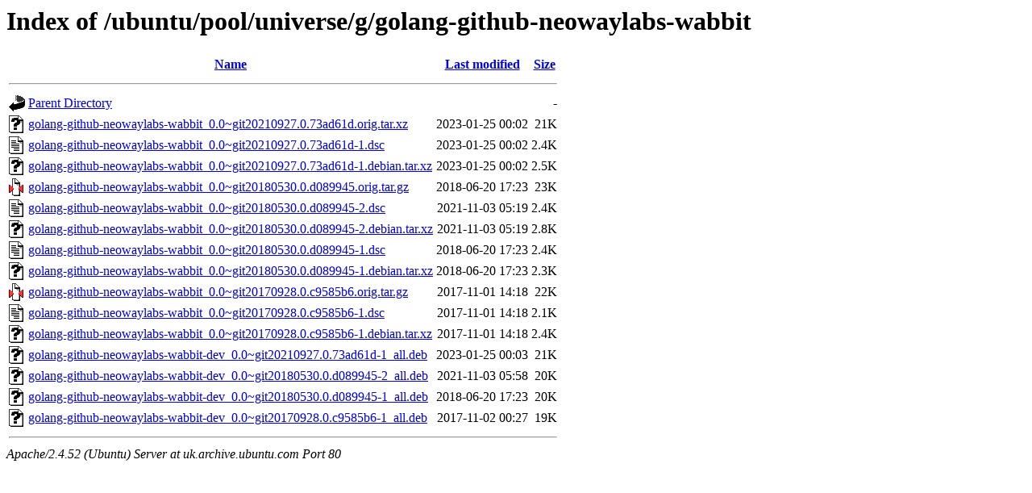

--- FILE ---
content_type: text/html;charset=UTF-8
request_url: http://uk.archive.ubuntu.com/ubuntu/pool/universe/g/golang-github-neowaylabs-wabbit/?C=N;O=D
body_size: 820
content:
<!DOCTYPE HTML PUBLIC "-//W3C//DTD HTML 3.2 Final//EN">
<html>
 <head>
  <title>Index of /ubuntu/pool/universe/g/golang-github-neowaylabs-wabbit</title>
 </head>
 <body>
<h1>Index of /ubuntu/pool/universe/g/golang-github-neowaylabs-wabbit</h1>
  <table>
   <tr><th valign="top"><img src="/icons/blank.gif" alt="[ICO]"></th><th><a href="?C=N;O=A">Name</a></th><th><a href="?C=M;O=A">Last modified</a></th><th><a href="?C=S;O=A">Size</a></th></tr>
   <tr><th colspan="4"><hr></th></tr>
<tr><td valign="top"><img src="/icons/back.gif" alt="[PARENTDIR]"></td><td><a href="/ubuntu/pool/universe/g/">Parent Directory</a></td><td>&nbsp;</td><td align="right">  - </td></tr>
<tr><td valign="top"><img src="/icons/unknown.gif" alt="[   ]"></td><td><a href="golang-github-neowaylabs-wabbit_0.0~git20210927.0.73ad61d.orig.tar.xz">golang-github-neowaylabs-wabbit_0.0~git20210927.0.73ad61d.orig.tar.xz</a></td><td align="right">2023-01-25 00:02  </td><td align="right"> 21K</td></tr>
<tr><td valign="top"><img src="/icons/text.gif" alt="[TXT]"></td><td><a href="golang-github-neowaylabs-wabbit_0.0~git20210927.0.73ad61d-1.dsc">golang-github-neowaylabs-wabbit_0.0~git20210927.0.73ad61d-1.dsc</a></td><td align="right">2023-01-25 00:02  </td><td align="right">2.4K</td></tr>
<tr><td valign="top"><img src="/icons/unknown.gif" alt="[   ]"></td><td><a href="golang-github-neowaylabs-wabbit_0.0~git20210927.0.73ad61d-1.debian.tar.xz">golang-github-neowaylabs-wabbit_0.0~git20210927.0.73ad61d-1.debian.tar.xz</a></td><td align="right">2023-01-25 00:02  </td><td align="right">2.5K</td></tr>
<tr><td valign="top"><img src="/icons/compressed.gif" alt="[   ]"></td><td><a href="golang-github-neowaylabs-wabbit_0.0~git20180530.0.d089945.orig.tar.gz">golang-github-neowaylabs-wabbit_0.0~git20180530.0.d089945.orig.tar.gz</a></td><td align="right">2018-06-20 17:23  </td><td align="right"> 23K</td></tr>
<tr><td valign="top"><img src="/icons/text.gif" alt="[TXT]"></td><td><a href="golang-github-neowaylabs-wabbit_0.0~git20180530.0.d089945-2.dsc">golang-github-neowaylabs-wabbit_0.0~git20180530.0.d089945-2.dsc</a></td><td align="right">2021-11-03 05:19  </td><td align="right">2.4K</td></tr>
<tr><td valign="top"><img src="/icons/unknown.gif" alt="[   ]"></td><td><a href="golang-github-neowaylabs-wabbit_0.0~git20180530.0.d089945-2.debian.tar.xz">golang-github-neowaylabs-wabbit_0.0~git20180530.0.d089945-2.debian.tar.xz</a></td><td align="right">2021-11-03 05:19  </td><td align="right">2.8K</td></tr>
<tr><td valign="top"><img src="/icons/text.gif" alt="[TXT]"></td><td><a href="golang-github-neowaylabs-wabbit_0.0~git20180530.0.d089945-1.dsc">golang-github-neowaylabs-wabbit_0.0~git20180530.0.d089945-1.dsc</a></td><td align="right">2018-06-20 17:23  </td><td align="right">2.4K</td></tr>
<tr><td valign="top"><img src="/icons/unknown.gif" alt="[   ]"></td><td><a href="golang-github-neowaylabs-wabbit_0.0~git20180530.0.d089945-1.debian.tar.xz">golang-github-neowaylabs-wabbit_0.0~git20180530.0.d089945-1.debian.tar.xz</a></td><td align="right">2018-06-20 17:23  </td><td align="right">2.3K</td></tr>
<tr><td valign="top"><img src="/icons/compressed.gif" alt="[   ]"></td><td><a href="golang-github-neowaylabs-wabbit_0.0~git20170928.0.c9585b6.orig.tar.gz">golang-github-neowaylabs-wabbit_0.0~git20170928.0.c9585b6.orig.tar.gz</a></td><td align="right">2017-11-01 14:18  </td><td align="right"> 22K</td></tr>
<tr><td valign="top"><img src="/icons/text.gif" alt="[TXT]"></td><td><a href="golang-github-neowaylabs-wabbit_0.0~git20170928.0.c9585b6-1.dsc">golang-github-neowaylabs-wabbit_0.0~git20170928.0.c9585b6-1.dsc</a></td><td align="right">2017-11-01 14:18  </td><td align="right">2.1K</td></tr>
<tr><td valign="top"><img src="/icons/unknown.gif" alt="[   ]"></td><td><a href="golang-github-neowaylabs-wabbit_0.0~git20170928.0.c9585b6-1.debian.tar.xz">golang-github-neowaylabs-wabbit_0.0~git20170928.0.c9585b6-1.debian.tar.xz</a></td><td align="right">2017-11-01 14:18  </td><td align="right">2.4K</td></tr>
<tr><td valign="top"><img src="/icons/unknown.gif" alt="[   ]"></td><td><a href="golang-github-neowaylabs-wabbit-dev_0.0~git20210927.0.73ad61d-1_all.deb">golang-github-neowaylabs-wabbit-dev_0.0~git20210927.0.73ad61d-1_all.deb</a></td><td align="right">2023-01-25 00:03  </td><td align="right"> 21K</td></tr>
<tr><td valign="top"><img src="/icons/unknown.gif" alt="[   ]"></td><td><a href="golang-github-neowaylabs-wabbit-dev_0.0~git20180530.0.d089945-2_all.deb">golang-github-neowaylabs-wabbit-dev_0.0~git20180530.0.d089945-2_all.deb</a></td><td align="right">2021-11-03 05:58  </td><td align="right"> 20K</td></tr>
<tr><td valign="top"><img src="/icons/unknown.gif" alt="[   ]"></td><td><a href="golang-github-neowaylabs-wabbit-dev_0.0~git20180530.0.d089945-1_all.deb">golang-github-neowaylabs-wabbit-dev_0.0~git20180530.0.d089945-1_all.deb</a></td><td align="right">2018-06-20 17:23  </td><td align="right"> 20K</td></tr>
<tr><td valign="top"><img src="/icons/unknown.gif" alt="[   ]"></td><td><a href="golang-github-neowaylabs-wabbit-dev_0.0~git20170928.0.c9585b6-1_all.deb">golang-github-neowaylabs-wabbit-dev_0.0~git20170928.0.c9585b6-1_all.deb</a></td><td align="right">2017-11-02 00:27  </td><td align="right"> 19K</td></tr>
   <tr><th colspan="4"><hr></th></tr>
</table>
<address>Apache/2.4.52 (Ubuntu) Server at uk.archive.ubuntu.com Port 80</address>
</body></html>
